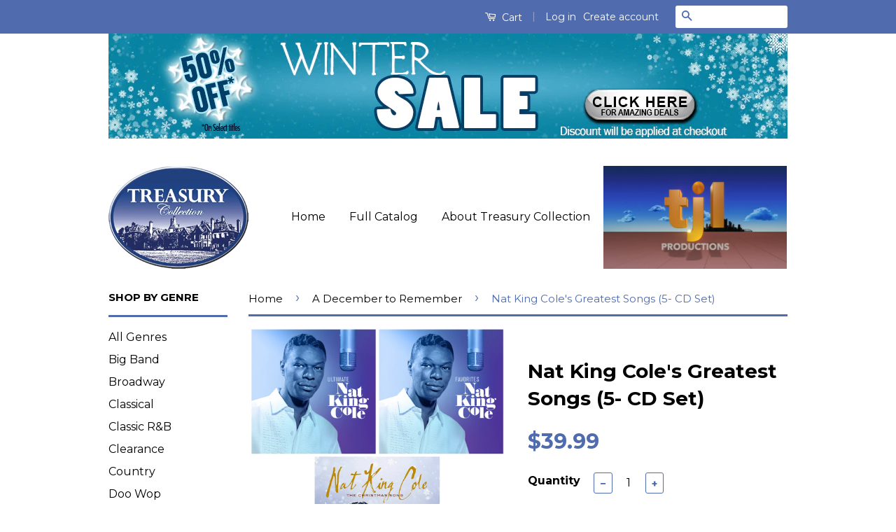

--- FILE ---
content_type: text/html; charset=utf-8
request_url: https://treasurycollection.com/collections/a-december-to-remember/products/nat-king-coles-greatest-songs-5-cd-set
body_size: 21776
content:
<!doctype html>
<!--[if lt IE 7]><html class="no-js lt-ie9 lt-ie8 lt-ie7" lang="en"> <![endif]-->
<!--[if IE 7]><html class="no-js lt-ie9 lt-ie8" lang="en"> <![endif]-->
<!--[if IE 8]><html class="no-js lt-ie9" lang="en"> <![endif]-->
<!--[if IE 9 ]><html class="ie9 no-js"> <![endif]-->
<!--[if (gt IE 9)|!(IE)]><!--> <html class="no-js"> <!--<![endif]-->
<head>
  <script type="application/vnd.locksmith+json" data-locksmith>{"version":"v254","locked":false,"initialized":true,"scope":"product","access_granted":true,"access_denied":false,"requires_customer":false,"manual_lock":false,"remote_lock":false,"has_timeout":false,"remote_rendered":null,"hide_resource":false,"hide_links_to_resource":false,"transparent":true,"locks":{"all":[],"opened":[]},"keys":[],"keys_signature":"ae640fe0bdda0b18bf96968c3725832af399216b282b5d20798eccde44a50840","state":{"template":"product","theme":121251397697,"product":"nat-king-coles-greatest-songs-5-cd-set","collection":"a-december-to-remember","page":null,"blog":null,"article":null,"app":null},"now":1769253590,"path":"\/collections\/a-december-to-remember\/products\/nat-king-coles-greatest-songs-5-cd-set","locale_root_url":"\/","canonical_url":"https:\/\/treasurycollection.com\/products\/nat-king-coles-greatest-songs-5-cd-set","customer_id":null,"customer_id_signature":"ae640fe0bdda0b18bf96968c3725832af399216b282b5d20798eccde44a50840","cart":null}</script><script data-locksmith>!function(){undefined;!function(){var s=window.Locksmith={},e=document.querySelector('script[type="application/vnd.locksmith+json"]'),n=e&&e.innerHTML;if(s.state={},s.util={},s.loading=!1,n)try{s.state=JSON.parse(n)}catch(d){}if(document.addEventListener&&document.querySelector){var o,a,i,t=[76,79,67,75,83,77,73,84,72,49,49],c=function(){a=t.slice(0)},l="style",r=function(e){e&&27!==e.keyCode&&"click"!==e.type||(document.removeEventListener("keydown",r),document.removeEventListener("click",r),o&&document.body.removeChild(o),o=null)};c(),document.addEventListener("keyup",function(e){if(e.keyCode===a[0]){if(clearTimeout(i),a.shift(),0<a.length)return void(i=setTimeout(c,1e3));c(),r(),(o=document.createElement("div"))[l].width="50%",o[l].maxWidth="1000px",o[l].height="85%",o[l].border="1px rgba(0, 0, 0, 0.2) solid",o[l].background="rgba(255, 255, 255, 0.99)",o[l].borderRadius="4px",o[l].position="fixed",o[l].top="50%",o[l].left="50%",o[l].transform="translateY(-50%) translateX(-50%)",o[l].boxShadow="0 2px 5px rgba(0, 0, 0, 0.3), 0 0 100vh 100vw rgba(0, 0, 0, 0.5)",o[l].zIndex="2147483645";var t=document.createElement("textarea");t.value=JSON.stringify(JSON.parse(n),null,2),t[l].border="none",t[l].display="block",t[l].boxSizing="border-box",t[l].width="100%",t[l].height="100%",t[l].background="transparent",t[l].padding="22px",t[l].fontFamily="monospace",t[l].fontSize="14px",t[l].color="#333",t[l].resize="none",t[l].outline="none",t.readOnly=!0,o.appendChild(t),document.body.appendChild(o),t.addEventListener("click",function(e){e.stopImmediatePropagation()}),t.select(),document.addEventListener("keydown",r),document.addEventListener("click",r)}})}s.isEmbedded=-1!==window.location.search.indexOf("_ab=0&_fd=0&_sc=1"),s.path=s.state.path||window.location.pathname,s.basePath=s.state.locale_root_url.concat("/apps/locksmith").replace(/^\/\//,"/"),s.reloading=!1,s.util.console=window.console||{log:function(){},error:function(){}},s.util.makeUrl=function(e,t){var n,o=s.basePath+e,a=[],i=s.cache();for(n in i)a.push(n+"="+encodeURIComponent(i[n]));for(n in t)a.push(n+"="+encodeURIComponent(t[n]));return s.state.customer_id&&(a.push("customer_id="+encodeURIComponent(s.state.customer_id)),a.push("customer_id_signature="+encodeURIComponent(s.state.customer_id_signature))),o+=(-1===o.indexOf("?")?"?":"&")+a.join("&")},s._initializeCallbacks=[],s.on=function(e,t){if("initialize"!==e)throw'Locksmith.on() currently only supports the "initialize" event';s._initializeCallbacks.push(t)},s.initializeSession=function(e){if(!s.isEmbedded){var t=!1,n=!0,o=!0;(e=e||{}).silent&&(o=n=!(t=!0)),s.ping({silent:t,spinner:n,reload:o,callback:function(){s._initializeCallbacks.forEach(function(e){e()})}})}},s.cache=function(e){var t={};try{var n=function a(e){return(document.cookie.match("(^|; )"+e+"=([^;]*)")||0)[2]};t=JSON.parse(decodeURIComponent(n("locksmith-params")||"{}"))}catch(d){}if(e){for(var o in e)t[o]=e[o];document.cookie="locksmith-params=; expires=Thu, 01 Jan 1970 00:00:00 GMT; path=/",document.cookie="locksmith-params="+encodeURIComponent(JSON.stringify(t))+"; path=/"}return t},s.cache.cart=s.state.cart,s.cache.cartLastSaved=null,s.params=s.cache(),s.util.reload=function(){s.reloading=!0;try{window.location.href=window.location.href.replace(/#.*/,"")}catch(d){s.util.console.error("Preferred reload method failed",d),window.location.reload()}},s.cache.saveCart=function(e){if(!s.cache.cart||s.cache.cart===s.cache.cartLastSaved)return e?e():null;var t=s.cache.cartLastSaved;s.cache.cartLastSaved=s.cache.cart,fetch("/cart/update.js",{method:"POST",headers:{"Content-Type":"application/json",Accept:"application/json"},body:JSON.stringify({attributes:{locksmith:s.cache.cart}})}).then(function(e){if(!e.ok)throw new Error("Cart update failed: "+e.status);return e.json()}).then(function(){e&&e()})["catch"](function(e){if(s.cache.cartLastSaved=t,!s.reloading)throw e})},s.util.spinnerHTML='<style>body{background:#FFF}@keyframes spin{from{transform:rotate(0deg)}to{transform:rotate(360deg)}}#loading{display:flex;width:100%;height:50vh;color:#777;align-items:center;justify-content:center}#loading .spinner{display:block;animation:spin 600ms linear infinite;position:relative;width:50px;height:50px}#loading .spinner-ring{stroke:currentColor;stroke-dasharray:100%;stroke-width:2px;stroke-linecap:round;fill:none}</style><div id="loading"><div class="spinner"><svg width="100%" height="100%"><svg preserveAspectRatio="xMinYMin"><circle class="spinner-ring" cx="50%" cy="50%" r="45%"></circle></svg></svg></div></div>',s.util.clobberBody=function(e){document.body.innerHTML=e},s.util.clobberDocument=function(e){e.responseText&&(e=e.responseText),document.documentElement&&document.removeChild(document.documentElement);var t=document.open("text/html","replace");t.writeln(e),t.close(),setTimeout(function(){var e=t.querySelector("[autofocus]");e&&e.focus()},100)},s.util.serializeForm=function(e){if(e&&"FORM"===e.nodeName){var t,n,o={};for(t=e.elements.length-1;0<=t;t-=1)if(""!==e.elements[t].name)switch(e.elements[t].nodeName){case"INPUT":switch(e.elements[t].type){default:case"text":case"hidden":case"password":case"button":case"reset":case"submit":o[e.elements[t].name]=e.elements[t].value;break;case"checkbox":case"radio":e.elements[t].checked&&(o[e.elements[t].name]=e.elements[t].value);break;case"file":}break;case"TEXTAREA":o[e.elements[t].name]=e.elements[t].value;break;case"SELECT":switch(e.elements[t].type){case"select-one":o[e.elements[t].name]=e.elements[t].value;break;case"select-multiple":for(n=e.elements[t].options.length-1;0<=n;n-=1)e.elements[t].options[n].selected&&(o[e.elements[t].name]=e.elements[t].options[n].value)}break;case"BUTTON":switch(e.elements[t].type){case"reset":case"submit":case"button":o[e.elements[t].name]=e.elements[t].value}}return o}},s.util.on=function(e,i,s,t){t=t||document;var c="locksmith-"+e+i,n=function(e){var t=e.target,n=e.target.parentElement,o=t&&t.className&&(t.className.baseVal||t.className)||"",a=n&&n.className&&(n.className.baseVal||n.className)||"";("string"==typeof o&&-1!==o.split(/\s+/).indexOf(i)||"string"==typeof a&&-1!==a.split(/\s+/).indexOf(i))&&!e[c]&&(e[c]=!0,s(e))};t.attachEvent?t.attachEvent(e,n):t.addEventListener(e,n,!1)},s.util.enableActions=function(e){s.util.on("click","locksmith-action",function(e){e.preventDefault();var t=e.target;t.dataset.confirmWith&&!confirm(t.dataset.confirmWith)||(t.disabled=!0,t.innerText=t.dataset.disableWith,s.post("/action",t.dataset.locksmithParams,{spinner:!1,type:"text",success:function(e){(e=JSON.parse(e.responseText)).message&&alert(e.message),s.util.reload()}}))},e)},s.util.inject=function(e,t){var n=["data","locksmith","append"];if(-1!==t.indexOf(n.join("-"))){var o=document.createElement("div");o.innerHTML=t,e.appendChild(o)}else e.innerHTML=t;var a,i,s=e.querySelectorAll("script");for(i=0;i<s.length;++i){a=s[i];var c=document.createElement("script");if(a.type&&(c.type=a.type),a.src)c.src=a.src;else{var l=document.createTextNode(a.innerHTML);c.appendChild(l)}e.appendChild(c)}var r=e.querySelector("[autofocus]");r&&r.focus()},s.post=function(e,t,n){!1!==(n=n||{}).spinner&&s.util.clobberBody(s.util.spinnerHTML);var o={};n.container===document?(o.layout=1,n.success=function(e){s.util.clobberDocument(e)}):n.container&&(o.layout=0,n.success=function(e){var t=document.getElementById(n.container);s.util.inject(t,e),t.id===t.firstChild.id&&t.parentElement.replaceChild(t.firstChild,t)}),n.form_type&&(t.form_type=n.form_type),n.include_layout_classes!==undefined&&(t.include_layout_classes=n.include_layout_classes),n.lock_id!==undefined&&(t.lock_id=n.lock_id),s.loading=!0;var a=s.util.makeUrl(e,o),i="json"===n.type||"text"===n.type;fetch(a,{method:"POST",headers:{"Content-Type":"application/json",Accept:i?"application/json":"text/html"},body:JSON.stringify(t)}).then(function(e){if(!e.ok)throw new Error("Request failed: "+e.status);return e.text()}).then(function(e){var t=n.success||s.util.clobberDocument;t(i?{responseText:e}:e)})["catch"](function(e){if(!s.reloading)if("dashboard.weglot.com"!==window.location.host){if(!n.silent)throw alert("Something went wrong! Please refresh and try again."),e;console.error(e)}else console.error(e)})["finally"](function(){s.loading=!1})},s.postResource=function(e,t){e.path=s.path,e.search=window.location.search,e.state=s.state,e.passcode&&(e.passcode=e.passcode.trim()),e.email&&(e.email=e.email.trim()),e.state.cart=s.cache.cart,e.locksmith_json=s.jsonTag,e.locksmith_json_signature=s.jsonTagSignature,s.post("/resource",e,t)},s.ping=function(e){if(!s.isEmbedded){e=e||{};var t=function(){e.reload?s.util.reload():"function"==typeof e.callback&&e.callback()};s.post("/ping",{path:s.path,search:window.location.search,state:s.state},{spinner:!!e.spinner,silent:"undefined"==typeof e.silent||e.silent,type:"text",success:function(e){e&&e.responseText?((e=JSON.parse(e.responseText)).messages&&0<e.messages.length&&s.showMessages(e.messages),e.cart&&s.cache.cart!==e.cart?(s.cache.cart=e.cart,s.cache.saveCart(function(){t(),e.cart&&e.cart.match(/^.+:/)&&s.util.reload()})):t()):console.error("[Locksmith] Invalid result in ping callback:",e)}})}},s.timeoutMonitor=function(){var e=s.cache.cart;s.ping({callback:function(){e!==s.cache.cart||setTimeout(function(){s.timeoutMonitor()},6e4)}})},s.showMessages=function(e){var t=document.createElement("div");t.style.position="fixed",t.style.left=0,t.style.right=0,t.style.bottom="-50px",t.style.opacity=0,t.style.background="#191919",t.style.color="#ddd",t.style.transition="bottom 0.2s, opacity 0.2s",t.style.zIndex=999999,t.innerHTML="        <style>          .locksmith-ab .locksmith-b { display: none; }          .locksmith-ab.toggled .locksmith-b { display: flex; }          .locksmith-ab.toggled .locksmith-a { display: none; }          .locksmith-flex { display: flex; flex-wrap: wrap; justify-content: space-between; align-items: center; padding: 10px 20px; }          .locksmith-message + .locksmith-message { border-top: 1px #555 solid; }          .locksmith-message a { color: inherit; font-weight: bold; }          .locksmith-message a:hover { color: inherit; opacity: 0.8; }          a.locksmith-ab-toggle { font-weight: inherit; text-decoration: underline; }          .locksmith-text { flex-grow: 1; }          .locksmith-cta { flex-grow: 0; text-align: right; }          .locksmith-cta button { transform: scale(0.8); transform-origin: left; }          .locksmith-cta > * { display: block; }          .locksmith-cta > * + * { margin-top: 10px; }          .locksmith-message a.locksmith-close { flex-grow: 0; text-decoration: none; margin-left: 15px; font-size: 30px; font-family: monospace; display: block; padding: 2px 10px; }                    @media screen and (max-width: 600px) {            .locksmith-wide-only { display: none !important; }            .locksmith-flex { padding: 0 15px; }            .locksmith-flex > * { margin-top: 5px; margin-bottom: 5px; }            .locksmith-cta { text-align: left; }          }                    @media screen and (min-width: 601px) {            .locksmith-narrow-only { display: none !important; }          }        </style>      "+e.map(function(e){return'<div class="locksmith-message">'+e+"</div>"}).join(""),document.body.appendChild(t),document.body.style.position="relative",document.body.parentElement.style.paddingBottom=t.offsetHeight+"px",setTimeout(function(){t.style.bottom=0,t.style.opacity=1},50),s.util.on("click","locksmith-ab-toggle",function(e){e.preventDefault();for(var t=e.target.parentElement;-1===t.className.split(" ").indexOf("locksmith-ab");)t=t.parentElement;-1!==t.className.split(" ").indexOf("toggled")?t.className=t.className.replace("toggled",""):t.className=t.className+" toggled"}),s.util.enableActions(t)}}()}();</script>
      <script data-locksmith>Locksmith.cache.cart=null</script>

  <script data-locksmith>Locksmith.jsonTag="{\"version\":\"v254\",\"locked\":false,\"initialized\":true,\"scope\":\"product\",\"access_granted\":true,\"access_denied\":false,\"requires_customer\":false,\"manual_lock\":false,\"remote_lock\":false,\"has_timeout\":false,\"remote_rendered\":null,\"hide_resource\":false,\"hide_links_to_resource\":false,\"transparent\":true,\"locks\":{\"all\":[],\"opened\":[]},\"keys\":[],\"keys_signature\":\"ae640fe0bdda0b18bf96968c3725832af399216b282b5d20798eccde44a50840\",\"state\":{\"template\":\"product\",\"theme\":121251397697,\"product\":\"nat-king-coles-greatest-songs-5-cd-set\",\"collection\":\"a-december-to-remember\",\"page\":null,\"blog\":null,\"article\":null,\"app\":null},\"now\":1769253590,\"path\":\"\\\/collections\\\/a-december-to-remember\\\/products\\\/nat-king-coles-greatest-songs-5-cd-set\",\"locale_root_url\":\"\\\/\",\"canonical_url\":\"https:\\\/\\\/treasurycollection.com\\\/products\\\/nat-king-coles-greatest-songs-5-cd-set\",\"customer_id\":null,\"customer_id_signature\":\"ae640fe0bdda0b18bf96968c3725832af399216b282b5d20798eccde44a50840\",\"cart\":null}";Locksmith.jsonTagSignature="299964dc7070982be08935ea292fe59f036175a1849da8790c94abed596a0c49"</script>
  <!-- Google Tag Manager -->
  <script>(function(w,d,s,l,i){w[l]=w[l]||[];w[l].push({'gtm.start':
  new Date().getTime(),event:'gtm.js'});var f=d.getElementsByTagName(s)[0],
  j=d.createElement(s),dl=l!='dataLayer'?'&l='+l:'';j.async=true;j.src=
  'https://www.googletagmanager.com/gtm.js?id='+i+dl;f.parentNode.insertBefore(j,f);
  })(window,document,'script','dataLayer','GTM-P5CBM4R');</script>
  <!-- End Google Tag Manager -->
  
  <!-- Basic page needs ================================================== -->
  <meta charset="utf-8">
  <meta http-equiv="X-UA-Compatible" content="IE=edge,chrome=1">

  
  <link rel="shortcut icon" href="//treasurycollection.com/cdn/shop/t/7/assets/favicon.png?v=49829320370734766781640991983" type="image/png" />
  

  <!-- Title and description ================================================== -->
  <title>
  Nat King Cole&#39;s Greatest Songs (5- CD Set) &ndash; Treasury Collection
  </title>

  
<meta name="description" content="Nat King Cole&#39;s Greatest Songs (5-CD Set)A special 5-CD collection of Nat King Cole&#39;s Greatest Songs! Includes the Ultimate Nat King Cole CD, a 3-CD Collection of Nat King Cole &quot;Favorites&quot; and a special Nat King Cole: The Christmas Song CD.CD #1 - THE ULTIMATE NAT KING COLE1. (Get Your Kicks On) Route 662. Straighten U">


  <!-- Social Meta Tags ================================================== -->
  

<meta property="og:type" content="product">
<meta property="og:title" content="Nat King Cole&#39;s Greatest Songs (5- CD Set)">
<meta property="og:url" content="https://treasurycollection.com/products/nat-king-coles-greatest-songs-5-cd-set">
  
<meta property="og:image" content="http://treasurycollection.com/cdn/shop/products/natkingcole5cdset_grande.jpg?v=1629324397">
<meta property="og:image:secure_url" content="https://treasurycollection.com/cdn/shop/products/natkingcole5cdset_grande.jpg?v=1629324397">

<meta property="og:price:amount" content="39.99">
<meta property="og:price:currency" content="USD">



<meta property="og:description" content="Nat King Cole&#39;s Greatest Songs (5-CD Set)A special 5-CD collection of Nat King Cole&#39;s Greatest Songs! Includes the Ultimate Nat King Cole CD, a 3-CD Collection of Nat King Cole &quot;Favorites&quot; and a special Nat King Cole: The Christmas Song CD.CD #1 - THE ULTIMATE NAT KING COLE1. (Get Your Kicks On) Route 662. Straighten U">


<meta property="og:site_name" content="Treasury Collection">




  <meta name="twitter:card" content="summary">



<meta name="twitter:title" content="Nat King Cole&#39;s Greatest Songs (5- CD Set)">
<meta name="twitter:description" content="Nat King Cole&#39;s Greatest Songs (5-CD Set)A special 5-CD collection of Nat King Cole&#39;s Greatest Songs! Includes the Ultimate Nat King Cole CD, a 3-CD Collection of Nat King Cole &quot;Favorites&quot; and a speci">
<meta name="twitter:image" content="https://treasurycollection.com/cdn/shop/products/natkingcole5cdset_large.jpg?v=1629324397">
<meta name="twitter:image:width" content="480">
<meta name="twitter:image:height" content="480">



  <!-- Helpers ================================================== -->
  <link rel="canonical" href="https://treasurycollection.com/products/nat-king-coles-greatest-songs-5-cd-set">
  <meta name="viewport" content="width=device-width,initial-scale=1">
  <meta name="theme-color" content="#506caf">

  
  <!-- Ajaxify Cart Plugin ================================================== -->
  <link href="//treasurycollection.com/cdn/shop/t/7/assets/ajaxify.scss.css?v=133441433025115619241640992002" rel="stylesheet" type="text/css" media="all" />
  

  <!-- CSS ================================================== -->
  <link href="//treasurycollection.com/cdn/shop/t/7/assets/timber.scss.css?v=19858084096759263971739913085" rel="stylesheet" type="text/css" media="all" />
  <link href="//treasurycollection.com/cdn/shop/t/7/assets/theme.scss.css?v=105807039002889666451739913085" rel="stylesheet" type="text/css" media="all" />

  
  
  
  <link href="//fonts.googleapis.com/css?family=Montserrat:400,700" rel="stylesheet" type="text/css" media="all" />


  



  <!-- Header hook for plugins ================================================== -->
  <script>window.performance && window.performance.mark && window.performance.mark('shopify.content_for_header.start');</script><meta id="shopify-digital-wallet" name="shopify-digital-wallet" content="/14634422/digital_wallets/dialog">
<meta name="shopify-checkout-api-token" content="ac64068710ef0fabd49e04d5be4afd2f">
<link rel="alternate" type="application/json+oembed" href="https://treasurycollection.com/products/nat-king-coles-greatest-songs-5-cd-set.oembed">
<script async="async" src="/checkouts/internal/preloads.js?locale=en-US"></script>
<link rel="preconnect" href="https://shop.app" crossorigin="anonymous">
<script async="async" src="https://shop.app/checkouts/internal/preloads.js?locale=en-US&shop_id=14634422" crossorigin="anonymous"></script>
<script id="shopify-features" type="application/json">{"accessToken":"ac64068710ef0fabd49e04d5be4afd2f","betas":["rich-media-storefront-analytics"],"domain":"treasurycollection.com","predictiveSearch":true,"shopId":14634422,"locale":"en"}</script>
<script>var Shopify = Shopify || {};
Shopify.shop = "treasury-collection.myshopify.com";
Shopify.locale = "en";
Shopify.currency = {"active":"USD","rate":"1.0"};
Shopify.country = "US";
Shopify.theme = {"name":"New Year's 2021","id":121251397697,"schema_name":null,"schema_version":null,"theme_store_id":null,"role":"main"};
Shopify.theme.handle = "null";
Shopify.theme.style = {"id":null,"handle":null};
Shopify.cdnHost = "treasurycollection.com/cdn";
Shopify.routes = Shopify.routes || {};
Shopify.routes.root = "/";</script>
<script type="module">!function(o){(o.Shopify=o.Shopify||{}).modules=!0}(window);</script>
<script>!function(o){function n(){var o=[];function n(){o.push(Array.prototype.slice.apply(arguments))}return n.q=o,n}var t=o.Shopify=o.Shopify||{};t.loadFeatures=n(),t.autoloadFeatures=n()}(window);</script>
<script>
  window.ShopifyPay = window.ShopifyPay || {};
  window.ShopifyPay.apiHost = "shop.app\/pay";
  window.ShopifyPay.redirectState = null;
</script>
<script id="shop-js-analytics" type="application/json">{"pageType":"product"}</script>
<script defer="defer" async type="module" src="//treasurycollection.com/cdn/shopifycloud/shop-js/modules/v2/client.init-shop-cart-sync_BT-GjEfc.en.esm.js"></script>
<script defer="defer" async type="module" src="//treasurycollection.com/cdn/shopifycloud/shop-js/modules/v2/chunk.common_D58fp_Oc.esm.js"></script>
<script defer="defer" async type="module" src="//treasurycollection.com/cdn/shopifycloud/shop-js/modules/v2/chunk.modal_xMitdFEc.esm.js"></script>
<script type="module">
  await import("//treasurycollection.com/cdn/shopifycloud/shop-js/modules/v2/client.init-shop-cart-sync_BT-GjEfc.en.esm.js");
await import("//treasurycollection.com/cdn/shopifycloud/shop-js/modules/v2/chunk.common_D58fp_Oc.esm.js");
await import("//treasurycollection.com/cdn/shopifycloud/shop-js/modules/v2/chunk.modal_xMitdFEc.esm.js");

  window.Shopify.SignInWithShop?.initShopCartSync?.({"fedCMEnabled":true,"windoidEnabled":true});

</script>
<script>
  window.Shopify = window.Shopify || {};
  if (!window.Shopify.featureAssets) window.Shopify.featureAssets = {};
  window.Shopify.featureAssets['shop-js'] = {"shop-cart-sync":["modules/v2/client.shop-cart-sync_DZOKe7Ll.en.esm.js","modules/v2/chunk.common_D58fp_Oc.esm.js","modules/v2/chunk.modal_xMitdFEc.esm.js"],"init-fed-cm":["modules/v2/client.init-fed-cm_B6oLuCjv.en.esm.js","modules/v2/chunk.common_D58fp_Oc.esm.js","modules/v2/chunk.modal_xMitdFEc.esm.js"],"shop-cash-offers":["modules/v2/client.shop-cash-offers_D2sdYoxE.en.esm.js","modules/v2/chunk.common_D58fp_Oc.esm.js","modules/v2/chunk.modal_xMitdFEc.esm.js"],"shop-login-button":["modules/v2/client.shop-login-button_QeVjl5Y3.en.esm.js","modules/v2/chunk.common_D58fp_Oc.esm.js","modules/v2/chunk.modal_xMitdFEc.esm.js"],"pay-button":["modules/v2/client.pay-button_DXTOsIq6.en.esm.js","modules/v2/chunk.common_D58fp_Oc.esm.js","modules/v2/chunk.modal_xMitdFEc.esm.js"],"shop-button":["modules/v2/client.shop-button_DQZHx9pm.en.esm.js","modules/v2/chunk.common_D58fp_Oc.esm.js","modules/v2/chunk.modal_xMitdFEc.esm.js"],"avatar":["modules/v2/client.avatar_BTnouDA3.en.esm.js"],"init-windoid":["modules/v2/client.init-windoid_CR1B-cfM.en.esm.js","modules/v2/chunk.common_D58fp_Oc.esm.js","modules/v2/chunk.modal_xMitdFEc.esm.js"],"init-shop-for-new-customer-accounts":["modules/v2/client.init-shop-for-new-customer-accounts_C_vY_xzh.en.esm.js","modules/v2/client.shop-login-button_QeVjl5Y3.en.esm.js","modules/v2/chunk.common_D58fp_Oc.esm.js","modules/v2/chunk.modal_xMitdFEc.esm.js"],"init-shop-email-lookup-coordinator":["modules/v2/client.init-shop-email-lookup-coordinator_BI7n9ZSv.en.esm.js","modules/v2/chunk.common_D58fp_Oc.esm.js","modules/v2/chunk.modal_xMitdFEc.esm.js"],"init-shop-cart-sync":["modules/v2/client.init-shop-cart-sync_BT-GjEfc.en.esm.js","modules/v2/chunk.common_D58fp_Oc.esm.js","modules/v2/chunk.modal_xMitdFEc.esm.js"],"shop-toast-manager":["modules/v2/client.shop-toast-manager_DiYdP3xc.en.esm.js","modules/v2/chunk.common_D58fp_Oc.esm.js","modules/v2/chunk.modal_xMitdFEc.esm.js"],"init-customer-accounts":["modules/v2/client.init-customer-accounts_D9ZNqS-Q.en.esm.js","modules/v2/client.shop-login-button_QeVjl5Y3.en.esm.js","modules/v2/chunk.common_D58fp_Oc.esm.js","modules/v2/chunk.modal_xMitdFEc.esm.js"],"init-customer-accounts-sign-up":["modules/v2/client.init-customer-accounts-sign-up_iGw4briv.en.esm.js","modules/v2/client.shop-login-button_QeVjl5Y3.en.esm.js","modules/v2/chunk.common_D58fp_Oc.esm.js","modules/v2/chunk.modal_xMitdFEc.esm.js"],"shop-follow-button":["modules/v2/client.shop-follow-button_CqMgW2wH.en.esm.js","modules/v2/chunk.common_D58fp_Oc.esm.js","modules/v2/chunk.modal_xMitdFEc.esm.js"],"checkout-modal":["modules/v2/client.checkout-modal_xHeaAweL.en.esm.js","modules/v2/chunk.common_D58fp_Oc.esm.js","modules/v2/chunk.modal_xMitdFEc.esm.js"],"shop-login":["modules/v2/client.shop-login_D91U-Q7h.en.esm.js","modules/v2/chunk.common_D58fp_Oc.esm.js","modules/v2/chunk.modal_xMitdFEc.esm.js"],"lead-capture":["modules/v2/client.lead-capture_BJmE1dJe.en.esm.js","modules/v2/chunk.common_D58fp_Oc.esm.js","modules/v2/chunk.modal_xMitdFEc.esm.js"],"payment-terms":["modules/v2/client.payment-terms_Ci9AEqFq.en.esm.js","modules/v2/chunk.common_D58fp_Oc.esm.js","modules/v2/chunk.modal_xMitdFEc.esm.js"]};
</script>
<script>(function() {
  var isLoaded = false;
  function asyncLoad() {
    if (isLoaded) return;
    isLoaded = true;
    var urls = ["https:\/\/design-packs.herokuapp.com\/design_packs_file.js?shop=treasury-collection.myshopify.com","https:\/\/design-packs.herokuapp.com\/nonregistered.js?shop=treasury-collection.myshopify.com"];
    for (var i = 0; i < urls.length; i++) {
      var s = document.createElement('script');
      s.type = 'text/javascript';
      s.async = true;
      s.src = urls[i];
      var x = document.getElementsByTagName('script')[0];
      x.parentNode.insertBefore(s, x);
    }
  };
  if(window.attachEvent) {
    window.attachEvent('onload', asyncLoad);
  } else {
    window.addEventListener('load', asyncLoad, false);
  }
})();</script>
<script id="__st">var __st={"a":14634422,"offset":-18000,"reqid":"a9f8162e-88ad-4890-93aa-c009c303375c-1769253590","pageurl":"treasurycollection.com\/collections\/a-december-to-remember\/products\/nat-king-coles-greatest-songs-5-cd-set","u":"afa4aaa6aa8b","p":"product","rtyp":"product","rid":6588849029185};</script>
<script>window.ShopifyPaypalV4VisibilityTracking = true;</script>
<script id="captcha-bootstrap">!function(){'use strict';const t='contact',e='account',n='new_comment',o=[[t,t],['blogs',n],['comments',n],[t,'customer']],c=[[e,'customer_login'],[e,'guest_login'],[e,'recover_customer_password'],[e,'create_customer']],r=t=>t.map((([t,e])=>`form[action*='/${t}']:not([data-nocaptcha='true']) input[name='form_type'][value='${e}']`)).join(','),a=t=>()=>t?[...document.querySelectorAll(t)].map((t=>t.form)):[];function s(){const t=[...o],e=r(t);return a(e)}const i='password',u='form_key',d=['recaptcha-v3-token','g-recaptcha-response','h-captcha-response',i],f=()=>{try{return window.sessionStorage}catch{return}},m='__shopify_v',_=t=>t.elements[u];function p(t,e,n=!1){try{const o=window.sessionStorage,c=JSON.parse(o.getItem(e)),{data:r}=function(t){const{data:e,action:n}=t;return t[m]||n?{data:e,action:n}:{data:t,action:n}}(c);for(const[e,n]of Object.entries(r))t.elements[e]&&(t.elements[e].value=n);n&&o.removeItem(e)}catch(o){console.error('form repopulation failed',{error:o})}}const l='form_type',E='cptcha';function T(t){t.dataset[E]=!0}const w=window,h=w.document,L='Shopify',v='ce_forms',y='captcha';let A=!1;((t,e)=>{const n=(g='f06e6c50-85a8-45c8-87d0-21a2b65856fe',I='https://cdn.shopify.com/shopifycloud/storefront-forms-hcaptcha/ce_storefront_forms_captcha_hcaptcha.v1.5.2.iife.js',D={infoText:'Protected by hCaptcha',privacyText:'Privacy',termsText:'Terms'},(t,e,n)=>{const o=w[L][v],c=o.bindForm;if(c)return c(t,g,e,D).then(n);var r;o.q.push([[t,g,e,D],n]),r=I,A||(h.body.append(Object.assign(h.createElement('script'),{id:'captcha-provider',async:!0,src:r})),A=!0)});var g,I,D;w[L]=w[L]||{},w[L][v]=w[L][v]||{},w[L][v].q=[],w[L][y]=w[L][y]||{},w[L][y].protect=function(t,e){n(t,void 0,e),T(t)},Object.freeze(w[L][y]),function(t,e,n,w,h,L){const[v,y,A,g]=function(t,e,n){const i=e?o:[],u=t?c:[],d=[...i,...u],f=r(d),m=r(i),_=r(d.filter((([t,e])=>n.includes(e))));return[a(f),a(m),a(_),s()]}(w,h,L),I=t=>{const e=t.target;return e instanceof HTMLFormElement?e:e&&e.form},D=t=>v().includes(t);t.addEventListener('submit',(t=>{const e=I(t);if(!e)return;const n=D(e)&&!e.dataset.hcaptchaBound&&!e.dataset.recaptchaBound,o=_(e),c=g().includes(e)&&(!o||!o.value);(n||c)&&t.preventDefault(),c&&!n&&(function(t){try{if(!f())return;!function(t){const e=f();if(!e)return;const n=_(t);if(!n)return;const o=n.value;o&&e.removeItem(o)}(t);const e=Array.from(Array(32),(()=>Math.random().toString(36)[2])).join('');!function(t,e){_(t)||t.append(Object.assign(document.createElement('input'),{type:'hidden',name:u})),t.elements[u].value=e}(t,e),function(t,e){const n=f();if(!n)return;const o=[...t.querySelectorAll(`input[type='${i}']`)].map((({name:t})=>t)),c=[...d,...o],r={};for(const[a,s]of new FormData(t).entries())c.includes(a)||(r[a]=s);n.setItem(e,JSON.stringify({[m]:1,action:t.action,data:r}))}(t,e)}catch(e){console.error('failed to persist form',e)}}(e),e.submit())}));const S=(t,e)=>{t&&!t.dataset[E]&&(n(t,e.some((e=>e===t))),T(t))};for(const o of['focusin','change'])t.addEventListener(o,(t=>{const e=I(t);D(e)&&S(e,y())}));const B=e.get('form_key'),M=e.get(l),P=B&&M;t.addEventListener('DOMContentLoaded',(()=>{const t=y();if(P)for(const e of t)e.elements[l].value===M&&p(e,B);[...new Set([...A(),...v().filter((t=>'true'===t.dataset.shopifyCaptcha))])].forEach((e=>S(e,t)))}))}(h,new URLSearchParams(w.location.search),n,t,e,['guest_login'])})(!0,!0)}();</script>
<script integrity="sha256-4kQ18oKyAcykRKYeNunJcIwy7WH5gtpwJnB7kiuLZ1E=" data-source-attribution="shopify.loadfeatures" defer="defer" src="//treasurycollection.com/cdn/shopifycloud/storefront/assets/storefront/load_feature-a0a9edcb.js" crossorigin="anonymous"></script>
<script crossorigin="anonymous" defer="defer" src="//treasurycollection.com/cdn/shopifycloud/storefront/assets/shopify_pay/storefront-65b4c6d7.js?v=20250812"></script>
<script data-source-attribution="shopify.dynamic_checkout.dynamic.init">var Shopify=Shopify||{};Shopify.PaymentButton=Shopify.PaymentButton||{isStorefrontPortableWallets:!0,init:function(){window.Shopify.PaymentButton.init=function(){};var t=document.createElement("script");t.src="https://treasurycollection.com/cdn/shopifycloud/portable-wallets/latest/portable-wallets.en.js",t.type="module",document.head.appendChild(t)}};
</script>
<script data-source-attribution="shopify.dynamic_checkout.buyer_consent">
  function portableWalletsHideBuyerConsent(e){var t=document.getElementById("shopify-buyer-consent"),n=document.getElementById("shopify-subscription-policy-button");t&&n&&(t.classList.add("hidden"),t.setAttribute("aria-hidden","true"),n.removeEventListener("click",e))}function portableWalletsShowBuyerConsent(e){var t=document.getElementById("shopify-buyer-consent"),n=document.getElementById("shopify-subscription-policy-button");t&&n&&(t.classList.remove("hidden"),t.removeAttribute("aria-hidden"),n.addEventListener("click",e))}window.Shopify?.PaymentButton&&(window.Shopify.PaymentButton.hideBuyerConsent=portableWalletsHideBuyerConsent,window.Shopify.PaymentButton.showBuyerConsent=portableWalletsShowBuyerConsent);
</script>
<script data-source-attribution="shopify.dynamic_checkout.cart.bootstrap">document.addEventListener("DOMContentLoaded",(function(){function t(){return document.querySelector("shopify-accelerated-checkout-cart, shopify-accelerated-checkout")}if(t())Shopify.PaymentButton.init();else{new MutationObserver((function(e,n){t()&&(Shopify.PaymentButton.init(),n.disconnect())})).observe(document.body,{childList:!0,subtree:!0})}}));
</script>
<link id="shopify-accelerated-checkout-styles" rel="stylesheet" media="screen" href="https://treasurycollection.com/cdn/shopifycloud/portable-wallets/latest/accelerated-checkout-backwards-compat.css" crossorigin="anonymous">
<style id="shopify-accelerated-checkout-cart">
        #shopify-buyer-consent {
  margin-top: 1em;
  display: inline-block;
  width: 100%;
}

#shopify-buyer-consent.hidden {
  display: none;
}

#shopify-subscription-policy-button {
  background: none;
  border: none;
  padding: 0;
  text-decoration: underline;
  font-size: inherit;
  cursor: pointer;
}

#shopify-subscription-policy-button::before {
  box-shadow: none;
}

      </style>

<script>window.performance && window.performance.mark && window.performance.mark('shopify.content_for_header.end');</script>

  

<!--[if lt IE 9]>
<script src="//cdnjs.cloudflare.com/ajax/libs/html5shiv/3.7.2/html5shiv.min.js" type="text/javascript"></script>
<script src="//treasurycollection.com/cdn/shop/t/7/assets/respond.min.js?v=52248677837542619231640991990" type="text/javascript"></script>
<link href="//treasurycollection.com/cdn/shop/t/7/assets/respond-proxy.html" id="respond-proxy" rel="respond-proxy" />
<link href="//treasurycollection.com/search?q=4099bb898d1b3918cc1b6582a95894fb" id="respond-redirect" rel="respond-redirect" />
<script src="//treasurycollection.com/search?q=4099bb898d1b3918cc1b6582a95894fb" type="text/javascript"></script>
<![endif]-->



  <script src="//ajax.googleapis.com/ajax/libs/jquery/1.11.0/jquery.min.js" type="text/javascript"></script>
  <script src="//treasurycollection.com/cdn/shop/t/7/assets/modernizr.min.js?v=26620055551102246001640991989" type="text/javascript"></script>

  
  

<link href="https://monorail-edge.shopifysvc.com" rel="dns-prefetch">
<script>(function(){if ("sendBeacon" in navigator && "performance" in window) {try {var session_token_from_headers = performance.getEntriesByType('navigation')[0].serverTiming.find(x => x.name == '_s').description;} catch {var session_token_from_headers = undefined;}var session_cookie_matches = document.cookie.match(/_shopify_s=([^;]*)/);var session_token_from_cookie = session_cookie_matches && session_cookie_matches.length === 2 ? session_cookie_matches[1] : "";var session_token = session_token_from_headers || session_token_from_cookie || "";function handle_abandonment_event(e) {var entries = performance.getEntries().filter(function(entry) {return /monorail-edge.shopifysvc.com/.test(entry.name);});if (!window.abandonment_tracked && entries.length === 0) {window.abandonment_tracked = true;var currentMs = Date.now();var navigation_start = performance.timing.navigationStart;var payload = {shop_id: 14634422,url: window.location.href,navigation_start,duration: currentMs - navigation_start,session_token,page_type: "product"};window.navigator.sendBeacon("https://monorail-edge.shopifysvc.com/v1/produce", JSON.stringify({schema_id: "online_store_buyer_site_abandonment/1.1",payload: payload,metadata: {event_created_at_ms: currentMs,event_sent_at_ms: currentMs}}));}}window.addEventListener('pagehide', handle_abandonment_event);}}());</script>
<script id="web-pixels-manager-setup">(function e(e,d,r,n,o){if(void 0===o&&(o={}),!Boolean(null===(a=null===(i=window.Shopify)||void 0===i?void 0:i.analytics)||void 0===a?void 0:a.replayQueue)){var i,a;window.Shopify=window.Shopify||{};var t=window.Shopify;t.analytics=t.analytics||{};var s=t.analytics;s.replayQueue=[],s.publish=function(e,d,r){return s.replayQueue.push([e,d,r]),!0};try{self.performance.mark("wpm:start")}catch(e){}var l=function(){var e={modern:/Edge?\/(1{2}[4-9]|1[2-9]\d|[2-9]\d{2}|\d{4,})\.\d+(\.\d+|)|Firefox\/(1{2}[4-9]|1[2-9]\d|[2-9]\d{2}|\d{4,})\.\d+(\.\d+|)|Chrom(ium|e)\/(9{2}|\d{3,})\.\d+(\.\d+|)|(Maci|X1{2}).+ Version\/(15\.\d+|(1[6-9]|[2-9]\d|\d{3,})\.\d+)([,.]\d+|)( \(\w+\)|)( Mobile\/\w+|) Safari\/|Chrome.+OPR\/(9{2}|\d{3,})\.\d+\.\d+|(CPU[ +]OS|iPhone[ +]OS|CPU[ +]iPhone|CPU IPhone OS|CPU iPad OS)[ +]+(15[._]\d+|(1[6-9]|[2-9]\d|\d{3,})[._]\d+)([._]\d+|)|Android:?[ /-](13[3-9]|1[4-9]\d|[2-9]\d{2}|\d{4,})(\.\d+|)(\.\d+|)|Android.+Firefox\/(13[5-9]|1[4-9]\d|[2-9]\d{2}|\d{4,})\.\d+(\.\d+|)|Android.+Chrom(ium|e)\/(13[3-9]|1[4-9]\d|[2-9]\d{2}|\d{4,})\.\d+(\.\d+|)|SamsungBrowser\/([2-9]\d|\d{3,})\.\d+/,legacy:/Edge?\/(1[6-9]|[2-9]\d|\d{3,})\.\d+(\.\d+|)|Firefox\/(5[4-9]|[6-9]\d|\d{3,})\.\d+(\.\d+|)|Chrom(ium|e)\/(5[1-9]|[6-9]\d|\d{3,})\.\d+(\.\d+|)([\d.]+$|.*Safari\/(?![\d.]+ Edge\/[\d.]+$))|(Maci|X1{2}).+ Version\/(10\.\d+|(1[1-9]|[2-9]\d|\d{3,})\.\d+)([,.]\d+|)( \(\w+\)|)( Mobile\/\w+|) Safari\/|Chrome.+OPR\/(3[89]|[4-9]\d|\d{3,})\.\d+\.\d+|(CPU[ +]OS|iPhone[ +]OS|CPU[ +]iPhone|CPU IPhone OS|CPU iPad OS)[ +]+(10[._]\d+|(1[1-9]|[2-9]\d|\d{3,})[._]\d+)([._]\d+|)|Android:?[ /-](13[3-9]|1[4-9]\d|[2-9]\d{2}|\d{4,})(\.\d+|)(\.\d+|)|Mobile Safari.+OPR\/([89]\d|\d{3,})\.\d+\.\d+|Android.+Firefox\/(13[5-9]|1[4-9]\d|[2-9]\d{2}|\d{4,})\.\d+(\.\d+|)|Android.+Chrom(ium|e)\/(13[3-9]|1[4-9]\d|[2-9]\d{2}|\d{4,})\.\d+(\.\d+|)|Android.+(UC? ?Browser|UCWEB|U3)[ /]?(15\.([5-9]|\d{2,})|(1[6-9]|[2-9]\d|\d{3,})\.\d+)\.\d+|SamsungBrowser\/(5\.\d+|([6-9]|\d{2,})\.\d+)|Android.+MQ{2}Browser\/(14(\.(9|\d{2,})|)|(1[5-9]|[2-9]\d|\d{3,})(\.\d+|))(\.\d+|)|K[Aa][Ii]OS\/(3\.\d+|([4-9]|\d{2,})\.\d+)(\.\d+|)/},d=e.modern,r=e.legacy,n=navigator.userAgent;return n.match(d)?"modern":n.match(r)?"legacy":"unknown"}(),u="modern"===l?"modern":"legacy",c=(null!=n?n:{modern:"",legacy:""})[u],f=function(e){return[e.baseUrl,"/wpm","/b",e.hashVersion,"modern"===e.buildTarget?"m":"l",".js"].join("")}({baseUrl:d,hashVersion:r,buildTarget:u}),m=function(e){var d=e.version,r=e.bundleTarget,n=e.surface,o=e.pageUrl,i=e.monorailEndpoint;return{emit:function(e){var a=e.status,t=e.errorMsg,s=(new Date).getTime(),l=JSON.stringify({metadata:{event_sent_at_ms:s},events:[{schema_id:"web_pixels_manager_load/3.1",payload:{version:d,bundle_target:r,page_url:o,status:a,surface:n,error_msg:t},metadata:{event_created_at_ms:s}}]});if(!i)return console&&console.warn&&console.warn("[Web Pixels Manager] No Monorail endpoint provided, skipping logging."),!1;try{return self.navigator.sendBeacon.bind(self.navigator)(i,l)}catch(e){}var u=new XMLHttpRequest;try{return u.open("POST",i,!0),u.setRequestHeader("Content-Type","text/plain"),u.send(l),!0}catch(e){return console&&console.warn&&console.warn("[Web Pixels Manager] Got an unhandled error while logging to Monorail."),!1}}}}({version:r,bundleTarget:l,surface:e.surface,pageUrl:self.location.href,monorailEndpoint:e.monorailEndpoint});try{o.browserTarget=l,function(e){var d=e.src,r=e.async,n=void 0===r||r,o=e.onload,i=e.onerror,a=e.sri,t=e.scriptDataAttributes,s=void 0===t?{}:t,l=document.createElement("script"),u=document.querySelector("head"),c=document.querySelector("body");if(l.async=n,l.src=d,a&&(l.integrity=a,l.crossOrigin="anonymous"),s)for(var f in s)if(Object.prototype.hasOwnProperty.call(s,f))try{l.dataset[f]=s[f]}catch(e){}if(o&&l.addEventListener("load",o),i&&l.addEventListener("error",i),u)u.appendChild(l);else{if(!c)throw new Error("Did not find a head or body element to append the script");c.appendChild(l)}}({src:f,async:!0,onload:function(){if(!function(){var e,d;return Boolean(null===(d=null===(e=window.Shopify)||void 0===e?void 0:e.analytics)||void 0===d?void 0:d.initialized)}()){var d=window.webPixelsManager.init(e)||void 0;if(d){var r=window.Shopify.analytics;r.replayQueue.forEach((function(e){var r=e[0],n=e[1],o=e[2];d.publishCustomEvent(r,n,o)})),r.replayQueue=[],r.publish=d.publishCustomEvent,r.visitor=d.visitor,r.initialized=!0}}},onerror:function(){return m.emit({status:"failed",errorMsg:"".concat(f," has failed to load")})},sri:function(e){var d=/^sha384-[A-Za-z0-9+/=]+$/;return"string"==typeof e&&d.test(e)}(c)?c:"",scriptDataAttributes:o}),m.emit({status:"loading"})}catch(e){m.emit({status:"failed",errorMsg:(null==e?void 0:e.message)||"Unknown error"})}}})({shopId: 14634422,storefrontBaseUrl: "https://treasurycollection.com",extensionsBaseUrl: "https://extensions.shopifycdn.com/cdn/shopifycloud/web-pixels-manager",monorailEndpoint: "https://monorail-edge.shopifysvc.com/unstable/produce_batch",surface: "storefront-renderer",enabledBetaFlags: ["2dca8a86"],webPixelsConfigList: [{"id":"70090817","eventPayloadVersion":"v1","runtimeContext":"LAX","scriptVersion":"1","type":"CUSTOM","privacyPurposes":["ANALYTICS"],"name":"Google Analytics tag (migrated)"},{"id":"shopify-app-pixel","configuration":"{}","eventPayloadVersion":"v1","runtimeContext":"STRICT","scriptVersion":"0450","apiClientId":"shopify-pixel","type":"APP","privacyPurposes":["ANALYTICS","MARKETING"]},{"id":"shopify-custom-pixel","eventPayloadVersion":"v1","runtimeContext":"LAX","scriptVersion":"0450","apiClientId":"shopify-pixel","type":"CUSTOM","privacyPurposes":["ANALYTICS","MARKETING"]}],isMerchantRequest: false,initData: {"shop":{"name":"Treasury Collection","paymentSettings":{"currencyCode":"USD"},"myshopifyDomain":"treasury-collection.myshopify.com","countryCode":"US","storefrontUrl":"https:\/\/treasurycollection.com"},"customer":null,"cart":null,"checkout":null,"productVariants":[{"price":{"amount":39.99,"currencyCode":"USD"},"product":{"title":"Nat King Cole's Greatest Songs (5- CD Set)","vendor":"Treasury Collection","id":"6588849029185","untranslatedTitle":"Nat King Cole's Greatest Songs (5- CD Set)","url":"\/products\/nat-king-coles-greatest-songs-5-cd-set","type":"CD"},"id":"39410683543617","image":{"src":"\/\/treasurycollection.com\/cdn\/shop\/products\/natkingcole5cdset.jpg?v=1629324397"},"sku":"1710773","title":"Default Title","untranslatedTitle":"Default Title"}],"purchasingCompany":null},},"https://treasurycollection.com/cdn","fcfee988w5aeb613cpc8e4bc33m6693e112",{"modern":"","legacy":""},{"shopId":"14634422","storefrontBaseUrl":"https:\/\/treasurycollection.com","extensionBaseUrl":"https:\/\/extensions.shopifycdn.com\/cdn\/shopifycloud\/web-pixels-manager","surface":"storefront-renderer","enabledBetaFlags":"[\"2dca8a86\"]","isMerchantRequest":"false","hashVersion":"fcfee988w5aeb613cpc8e4bc33m6693e112","publish":"custom","events":"[[\"page_viewed\",{}],[\"product_viewed\",{\"productVariant\":{\"price\":{\"amount\":39.99,\"currencyCode\":\"USD\"},\"product\":{\"title\":\"Nat King Cole's Greatest Songs (5- CD Set)\",\"vendor\":\"Treasury Collection\",\"id\":\"6588849029185\",\"untranslatedTitle\":\"Nat King Cole's Greatest Songs (5- CD Set)\",\"url\":\"\/products\/nat-king-coles-greatest-songs-5-cd-set\",\"type\":\"CD\"},\"id\":\"39410683543617\",\"image\":{\"src\":\"\/\/treasurycollection.com\/cdn\/shop\/products\/natkingcole5cdset.jpg?v=1629324397\"},\"sku\":\"1710773\",\"title\":\"Default Title\",\"untranslatedTitle\":\"Default Title\"}}]]"});</script><script>
  window.ShopifyAnalytics = window.ShopifyAnalytics || {};
  window.ShopifyAnalytics.meta = window.ShopifyAnalytics.meta || {};
  window.ShopifyAnalytics.meta.currency = 'USD';
  var meta = {"product":{"id":6588849029185,"gid":"gid:\/\/shopify\/Product\/6588849029185","vendor":"Treasury Collection","type":"CD","handle":"nat-king-coles-greatest-songs-5-cd-set","variants":[{"id":39410683543617,"price":3999,"name":"Nat King Cole's Greatest Songs (5- CD Set)","public_title":null,"sku":"1710773"}],"remote":false},"page":{"pageType":"product","resourceType":"product","resourceId":6588849029185,"requestId":"a9f8162e-88ad-4890-93aa-c009c303375c-1769253590"}};
  for (var attr in meta) {
    window.ShopifyAnalytics.meta[attr] = meta[attr];
  }
</script>
<script class="analytics">
  (function () {
    var customDocumentWrite = function(content) {
      var jquery = null;

      if (window.jQuery) {
        jquery = window.jQuery;
      } else if (window.Checkout && window.Checkout.$) {
        jquery = window.Checkout.$;
      }

      if (jquery) {
        jquery('body').append(content);
      }
    };

    var hasLoggedConversion = function(token) {
      if (token) {
        return document.cookie.indexOf('loggedConversion=' + token) !== -1;
      }
      return false;
    }

    var setCookieIfConversion = function(token) {
      if (token) {
        var twoMonthsFromNow = new Date(Date.now());
        twoMonthsFromNow.setMonth(twoMonthsFromNow.getMonth() + 2);

        document.cookie = 'loggedConversion=' + token + '; expires=' + twoMonthsFromNow;
      }
    }

    var trekkie = window.ShopifyAnalytics.lib = window.trekkie = window.trekkie || [];
    if (trekkie.integrations) {
      return;
    }
    trekkie.methods = [
      'identify',
      'page',
      'ready',
      'track',
      'trackForm',
      'trackLink'
    ];
    trekkie.factory = function(method) {
      return function() {
        var args = Array.prototype.slice.call(arguments);
        args.unshift(method);
        trekkie.push(args);
        return trekkie;
      };
    };
    for (var i = 0; i < trekkie.methods.length; i++) {
      var key = trekkie.methods[i];
      trekkie[key] = trekkie.factory(key);
    }
    trekkie.load = function(config) {
      trekkie.config = config || {};
      trekkie.config.initialDocumentCookie = document.cookie;
      var first = document.getElementsByTagName('script')[0];
      var script = document.createElement('script');
      script.type = 'text/javascript';
      script.onerror = function(e) {
        var scriptFallback = document.createElement('script');
        scriptFallback.type = 'text/javascript';
        scriptFallback.onerror = function(error) {
                var Monorail = {
      produce: function produce(monorailDomain, schemaId, payload) {
        var currentMs = new Date().getTime();
        var event = {
          schema_id: schemaId,
          payload: payload,
          metadata: {
            event_created_at_ms: currentMs,
            event_sent_at_ms: currentMs
          }
        };
        return Monorail.sendRequest("https://" + monorailDomain + "/v1/produce", JSON.stringify(event));
      },
      sendRequest: function sendRequest(endpointUrl, payload) {
        // Try the sendBeacon API
        if (window && window.navigator && typeof window.navigator.sendBeacon === 'function' && typeof window.Blob === 'function' && !Monorail.isIos12()) {
          var blobData = new window.Blob([payload], {
            type: 'text/plain'
          });

          if (window.navigator.sendBeacon(endpointUrl, blobData)) {
            return true;
          } // sendBeacon was not successful

        } // XHR beacon

        var xhr = new XMLHttpRequest();

        try {
          xhr.open('POST', endpointUrl);
          xhr.setRequestHeader('Content-Type', 'text/plain');
          xhr.send(payload);
        } catch (e) {
          console.log(e);
        }

        return false;
      },
      isIos12: function isIos12() {
        return window.navigator.userAgent.lastIndexOf('iPhone; CPU iPhone OS 12_') !== -1 || window.navigator.userAgent.lastIndexOf('iPad; CPU OS 12_') !== -1;
      }
    };
    Monorail.produce('monorail-edge.shopifysvc.com',
      'trekkie_storefront_load_errors/1.1',
      {shop_id: 14634422,
      theme_id: 121251397697,
      app_name: "storefront",
      context_url: window.location.href,
      source_url: "//treasurycollection.com/cdn/s/trekkie.storefront.8d95595f799fbf7e1d32231b9a28fd43b70c67d3.min.js"});

        };
        scriptFallback.async = true;
        scriptFallback.src = '//treasurycollection.com/cdn/s/trekkie.storefront.8d95595f799fbf7e1d32231b9a28fd43b70c67d3.min.js';
        first.parentNode.insertBefore(scriptFallback, first);
      };
      script.async = true;
      script.src = '//treasurycollection.com/cdn/s/trekkie.storefront.8d95595f799fbf7e1d32231b9a28fd43b70c67d3.min.js';
      first.parentNode.insertBefore(script, first);
    };
    trekkie.load(
      {"Trekkie":{"appName":"storefront","development":false,"defaultAttributes":{"shopId":14634422,"isMerchantRequest":null,"themeId":121251397697,"themeCityHash":"16176589136966246666","contentLanguage":"en","currency":"USD","eventMetadataId":"a2a5f933-0824-434e-99c5-ad183f58c03e"},"isServerSideCookieWritingEnabled":true,"monorailRegion":"shop_domain","enabledBetaFlags":["65f19447"]},"Session Attribution":{},"S2S":{"facebookCapiEnabled":false,"source":"trekkie-storefront-renderer","apiClientId":580111}}
    );

    var loaded = false;
    trekkie.ready(function() {
      if (loaded) return;
      loaded = true;

      window.ShopifyAnalytics.lib = window.trekkie;

      var originalDocumentWrite = document.write;
      document.write = customDocumentWrite;
      try { window.ShopifyAnalytics.merchantGoogleAnalytics.call(this); } catch(error) {};
      document.write = originalDocumentWrite;

      window.ShopifyAnalytics.lib.page(null,{"pageType":"product","resourceType":"product","resourceId":6588849029185,"requestId":"a9f8162e-88ad-4890-93aa-c009c303375c-1769253590","shopifyEmitted":true});

      var match = window.location.pathname.match(/checkouts\/(.+)\/(thank_you|post_purchase)/)
      var token = match? match[1]: undefined;
      if (!hasLoggedConversion(token)) {
        setCookieIfConversion(token);
        window.ShopifyAnalytics.lib.track("Viewed Product",{"currency":"USD","variantId":39410683543617,"productId":6588849029185,"productGid":"gid:\/\/shopify\/Product\/6588849029185","name":"Nat King Cole's Greatest Songs (5- CD Set)","price":"39.99","sku":"1710773","brand":"Treasury Collection","variant":null,"category":"CD","nonInteraction":true,"remote":false},undefined,undefined,{"shopifyEmitted":true});
      window.ShopifyAnalytics.lib.track("monorail:\/\/trekkie_storefront_viewed_product\/1.1",{"currency":"USD","variantId":39410683543617,"productId":6588849029185,"productGid":"gid:\/\/shopify\/Product\/6588849029185","name":"Nat King Cole's Greatest Songs (5- CD Set)","price":"39.99","sku":"1710773","brand":"Treasury Collection","variant":null,"category":"CD","nonInteraction":true,"remote":false,"referer":"https:\/\/treasurycollection.com\/collections\/a-december-to-remember\/products\/nat-king-coles-greatest-songs-5-cd-set"});
      }
    });


        var eventsListenerScript = document.createElement('script');
        eventsListenerScript.async = true;
        eventsListenerScript.src = "//treasurycollection.com/cdn/shopifycloud/storefront/assets/shop_events_listener-3da45d37.js";
        document.getElementsByTagName('head')[0].appendChild(eventsListenerScript);

})();</script>
  <script>
  if (!window.ga || (window.ga && typeof window.ga !== 'function')) {
    window.ga = function ga() {
      (window.ga.q = window.ga.q || []).push(arguments);
      if (window.Shopify && window.Shopify.analytics && typeof window.Shopify.analytics.publish === 'function') {
        window.Shopify.analytics.publish("ga_stub_called", {}, {sendTo: "google_osp_migration"});
      }
      console.error("Shopify's Google Analytics stub called with:", Array.from(arguments), "\nSee https://help.shopify.com/manual/promoting-marketing/pixels/pixel-migration#google for more information.");
    };
    if (window.Shopify && window.Shopify.analytics && typeof window.Shopify.analytics.publish === 'function') {
      window.Shopify.analytics.publish("ga_stub_initialized", {}, {sendTo: "google_osp_migration"});
    }
  }
</script>
<script
  defer
  src="https://treasurycollection.com/cdn/shopifycloud/perf-kit/shopify-perf-kit-3.0.4.min.js"
  data-application="storefront-renderer"
  data-shop-id="14634422"
  data-render-region="gcp-us-east1"
  data-page-type="product"
  data-theme-instance-id="121251397697"
  data-theme-name=""
  data-theme-version=""
  data-monorail-region="shop_domain"
  data-resource-timing-sampling-rate="10"
  data-shs="true"
  data-shs-beacon="true"
  data-shs-export-with-fetch="true"
  data-shs-logs-sample-rate="1"
  data-shs-beacon-endpoint="https://treasurycollection.com/api/collect"
></script>
</head>

<body id="nat-king-cole-39-s-greatest-songs-5-cd-set" class="template-product" >
  <!-- Google Tag Manager (noscript) -->
  <noscript><iframe src="https://www.googletagmanager.com/ns.html?id=GTM-P5CBM4R"
  height="0" width="0" style="display:none;visibility:hidden"></iframe></noscript>
  <!-- End Google Tag Manager (noscript) -->
  <div class="header-bar">
  <div class="wrapper medium-down--hide">
    <div class="large--display-table">
      <div class="header-bar__left large--display-table-cell">
        
      </div>

      <div class="header-bar__right large--display-table-cell">
        <div class="header-bar__module">
          <a href="/cart" class="cart-toggle">
            <span class="icon icon-cart header-bar__cart-icon" aria-hidden="true"></span>
            Cart
            <span class="cart-count header-bar__cart-count hidden-count">0</span>
          </a>
        </div>

        
          <span class="header-bar__sep" aria-hidden="true">|</span>
          <ul class="header-bar__module header-bar__module--list">
            
              <li>
                <a href="https://treasurycollection.com/customer_authentication/redirect?locale=en&amp;region_country=US" id="customer_login_link">Log in</a>
              </li>
              <li>
                <a href="https://shopify.com/14634422/account?locale=en" id="customer_register_link">Create account</a>
              </li>
            
          </ul>
        
        
        
          <div class="header-bar__module header-bar__search">
            


  <form action="/search" method="get" class="header-bar__search-form clearfix" role="search">
    
    <input type="search" name="q" value="" aria-label="Search our store" class="header-bar__search-input">
    <button type="submit" class="btn icon-fallback-text header-bar__search-submit">
      <span class="icon icon-search" aria-hidden="true"></span>
      <span class="fallback-text">Search</span>
    </button>
  </form>


          </div>
        

      </div>
    </div>
  </div>
  <div class="wrapper large--hide">
    <button type="button" class="mobile-nav-trigger" id="MobileNavTrigger">
      <span class="icon icon-hamburger" aria-hidden="true"></span>
      Menu
    </button>
    <a href="/cart" class="cart-toggle mobile-cart-toggle">
      <span class="icon icon-cart header-bar__cart-icon" aria-hidden="true"></span>
      Cart <span class="cart-count hidden-count">0</span>
    </a>
  </div>
  <ul id="MobileNav" class="mobile-nav large--hide">
  
  

  <li class="mobile-nav__link" aria-haspopup="true">
    
      <a href="/" class="mobile-nav">
        Home
      </a>
    
  </li>
  

  <li class="mobile-nav__link" aria-haspopup="true">
    
      <a href="/collections/all" class="mobile-nav">
        Full Catalog
      </a>
    
  </li>
  

  <li class="mobile-nav__link" aria-haspopup="true">
    
      <a href="/pages/about-us" class="mobile-nav">
        About Treasury Collection
      </a>
    
  </li>
  
  
    
      
      
      
      
      
        <li class="mobile-nav__link" aria-haspopup="true">
  <a href="#" class="mobile-nav__sublist-trigger">
    Shop By Genre
    <span class="icon-fallback-text mobile-nav__sublist-expand">
  <span class="icon icon-plus" aria-hidden="true"></span>
  <span class="fallback-text">+</span>
</span>
<span class="icon-fallback-text mobile-nav__sublist-contract">
  <span class="icon icon-minus" aria-hidden="true"></span>
  <span class="fallback-text">-</span>
</span>
  </a>
  <ul class="mobile-nav__sublist">
  

      
      
        <li class="mobile-nav__sublist-link">
          <a href="/collections/all">All Genres</a>
        </li>
      
    
  

      
      
        <li class="mobile-nav__sublist-link">
          <a href="/collections/big-band">Big Band</a>
        </li>
      
    
  

      
      
        <li class="mobile-nav__sublist-link">
          <a href="/collections/broadway">Broadway</a>
        </li>
      
    
  

      
      
        <li class="mobile-nav__sublist-link">
          <a href="/collections/classical">Classical</a>
        </li>
      
    
  

      
      
        <li class="mobile-nav__sublist-link">
          <a href="/collections/classic-r-b-1">Classic R&B</a>
        </li>
      
    
  

      
      
        <li class="mobile-nav__sublist-link">
          <a href="/collections/clearance">Clearance</a>
        </li>
      
    
  

      
      
        <li class="mobile-nav__sublist-link">
          <a href="/collections/country">Country</a>
        </li>
      
    
  

      
      
        <li class="mobile-nav__sublist-link">
          <a href="/collections/doowop">Doo Wop</a>
        </li>
      
    
  

      
      
        <li class="mobile-nav__sublist-link">
          <a href="/collections/final-opportunity">Final Opportunity</a>
        </li>
      
    
  

      
      
        <li class="mobile-nav__sublist-link">
          <a href="/collections/folk-1">Folk</a>
        </li>
      
    
  

      
      
        <li class="mobile-nav__sublist-link">
          <a href="/collections/heritage">Heritage</a>
        </li>
      
    
  

      
      
        <li class="mobile-nav__sublist-link">
          <a href="/collections/holiday">Holiday</a>
        </li>
      
    
  

      
      
        <li class="mobile-nav__sublist-link">
          <a href="/collections/pop">Pop/Rock</a>
        </li>
      
    
  

      
      
        <li class="mobile-nav__sublist-link">
          <a href="/collections/tjl-vault">TJL VAULT</a>
        </li>
      
    
  
  </ul>
</li>


      
    
      
      
      
      
      
    
      
      
      
      
      
    
      
      
      
      
      
    
      
      
      
      
      
    
    
    
    
    
  
    
  

  
    
      <li class="mobile-nav__link">
        <a href="https://treasurycollection.com/customer_authentication/redirect?locale=en&amp;region_country=US" id="customer_login_link">Log in</a>
      </li>
      <li class="mobile-nav__link">
        <a href="https://shopify.com/14634422/account?locale=en" id="customer_register_link">Create account</a>
      </li>
    
  
  
  <li class="mobile-nav__link">
    
      <div class="header-bar__module header-bar__search">
        


  <form action="/search" method="get" class="header-bar__search-form clearfix" role="search">
    
    <input type="search" name="q" value="" aria-label="Search our store" class="header-bar__search-input">
    <button type="submit" class="btn icon-fallback-text header-bar__search-submit">
      <span class="icon icon-search" aria-hidden="true"></span>
      <span class="fallback-text">Search</span>
    </button>
  </form>


      </div>
    
  </li>
  
</ul>

</div>

<div>
  <div class="wrapper">
    <a href="https://treasurycollection.com/collections/winter-sale-2026"><img src="https://cdn.shopify.com/s/files/1/1463/4422/files/01_January_banner_2026.jpg?v=1767211483" style="width:100%;"/></a>
  </div>
</div>


  <header class="site-header" role="banner">
    <div class="wrapper">

      <div class="grid--full large--display-table">
        <div class="grid__item large--one-quarter large--display-table-cell">
          
            <div class="h1 site-header__logo large--left" itemscope itemtype="http://schema.org/Organization">
          
            
              <a href="/" itemprop="url">
                <img src="//treasurycollection.com/cdn/shop/t/7/assets/logo.png?v=58166987838477951451640991988" alt="Treasury Collection" itemprop="logo">
              </a>
            
          
            </div>
          
          
        </div>
        <div class="grid__item large--three-quarters large--display-table-cell medium-down--hide">
          
<ul class="site-nav" id="AccessibleNav">
  

    
    
      <li >
        <a href="/" class="site-nav__link">Home</a>
      </li>
    
  

    
    
      <li >
        <a href="/collections/all" class="site-nav__link">Full Catalog</a>
      </li>
    
  

    
    
      <li >
        <a href="/pages/about-us" class="site-nav__link">About Treasury Collection</a>
      </li>
    
  
  <li>
    <img src="https://cdn.shopify.com/s/files/1/1463/4422/t/7/assets/tjlprod.png?v=1647202597" style="height:147px;vertical-align:middle;" />
  </li>
</ul>

        </div>
      </div>

    </div>
  </header>

  <main class="wrapper main-content" role="main">
    <div class="grid">
      
        <div class="grid__item large--one-fifth medium-down--hide">
          





  
  
  
    <nav class="sidebar-module">
      <div class="section-header">
        <p class="section-header__title h4">Shop By Genre</p>
      </div>
      <ul class="sidebar-module__list">
        

  <li>
    <a href="/collections/all" class="">All Genres</a>
  </li>


        

  <li>
    <a href="/collections/big-band" class="">Big Band</a>
  </li>


        

  <li>
    <a href="/collections/broadway" class="">Broadway</a>
  </li>


        

  <li>
    <a href="/collections/classical" class="">Classical</a>
  </li>


        

  <li>
    <a href="/collections/classic-r-b-1" class="">Classic R&B</a>
  </li>


        

  <li>
    <a href="/collections/clearance" class="">Clearance</a>
  </li>


        

  <li>
    <a href="/collections/country" class="">Country</a>
  </li>


        

  <li>
    <a href="/collections/doowop" class="">Doo Wop</a>
  </li>


        

  <li>
    <a href="/collections/final-opportunity" class="">Final Opportunity</a>
  </li>


        

  <li>
    <a href="/collections/folk-1" class="">Folk</a>
  </li>


        

  <li>
    <a href="/collections/heritage" class="">Heritage</a>
  </li>


        

  <li>
    <a href="/collections/holiday" class="">Holiday</a>
  </li>


        

  <li>
    <a href="/collections/pop" class="">Pop/Rock</a>
  </li>


        

  <li>
    <a href="/collections/tjl-vault" class="">TJL VAULT</a>
  </li>


        
      </ul>
    </nav>
  

  
  
  

  
  
  

  
  
  

  
  
  










        </div>
        <div class="grid__item large--four-fifths">
          <div itemscope itemtype="http://schema.org/Product">

    <meta itemprop="url" content="https://treasurycollection.com/products/nat-king-coles-greatest-songs-5-cd-set">
    <meta itemprop="image" content="//treasurycollection.com/cdn/shop/products/natkingcole5cdset_grande.jpg?v=1629324397">

    <div class="section-header section-header--breadcrumb">
        

<nav class="breadcrumb" role="navigation" aria-label="breadcrumbs">
  <a href="/" title="Back to the frontpage">Home</a>

  

    
      <span aria-hidden="true" class="breadcrumb__sep">&rsaquo;</span>
      
        
        <a href="/collections/a-december-to-remember" title="">A December to Remember</a>
      
    
    <span aria-hidden="true" class="breadcrumb__sep">&rsaquo;</span>
    <span>Nat King Cole's Greatest Songs (5- CD Set)</span>

  
</nav>


    </div>
    
    
    <div class="product-single">
        <div class="grid product-single__hero">
            <div class="grid__item large--one-half">
                <div class="product-single__photos" id="ProductPhoto">
                    
                    <img src="//treasurycollection.com/cdn/shop/products/natkingcole5cdset_1024x1024.jpg?v=1629324397" alt="Nat King Cole&#39;s Greatest Songs (5- CD Set)"
                        id="ProductPhotoImg" 
                        data-zoom="//treasurycollection.com/cdn/shop/products/natkingcole5cdset_1024x1024.jpg?v=1629324397" >
                </div>
            </div>
            <div class="grid__item large--one-half">
                
                <h1 itemprop="name">Nat King Cole's Greatest Songs (5- CD Set)</h1>

                <div itemprop="offers" itemscope itemtype="http://schema.org/Offer">
                    

                    <meta itemprop="priceCurrency" content="USD">
                    <link itemprop="availability"
                        href="http://schema.org/InStock">

                    <form action="/cart/add" method="post" enctype="multipart/form-data" id="AddToCartForm">
                        <select name="id" id="productSelect" class="product-single__variants">
                            
                            

                            <option  selected="selected"
                                 data-sku="1710773" value="39410683543617">Default Title -
                                $39.99 USD</option>

                            
                            
                        </select>

                        <div class="product-single__prices">
                            <span id="ProductPrice" class="product-single__price" itemprop="price"
                                content="39.99">
                                $39.99
                            </span>

                            
                        </div>

                        <div
                            class="product-single__quantity">
                            <label for="Quantity"
                                class="quantity-selector">Quantity</label>
                            <input type="number" id="Quantity" name="quantity" value="1" min="1"
                                class="quantity-selector">
                        </div>

                        
                        <button type="submit" name="add" id="AddToCart" class="btn">
                            <span id="AddToCartText">Add to Cart</span>
                        </button>
                        
                    </form>
                </div>

            </div>
        </div>

        <div class="grid">
            <div class="grid__item large--one-half">
                
            </div>
        </div>
    </div>

    <hr class="hr--clear hr--small">
    <ul class="inline-list tab-switch__nav section-header">
        <li>
            <a href="#desc" data-link="desc"
                class="tab-switch__trigger h4 section-header__title">Description</a>
        </li>
        
    </ul>
    <div class="tab-switch__content" data-content="desc">
        <div class="product-description rte" itemprop="description">
            Nat King Cole's Greatest Songs (5-CD Set)<br data-mce-fragment="1">A special 5-CD collection of Nat King Cole's Greatest Songs! Includes the Ultimate Nat King Cole CD, a 3-CD Collection of Nat King Cole "Favorites" and a special Nat King Cole: The Christmas Song CD.<br data-mce-fragment="1"><br data-mce-fragment="1">CD #1 - THE ULTIMATE NAT KING COLE<br data-mce-fragment="1">1. (Get Your Kicks On) Route 66<br data-mce-fragment="1">2. Straighten Up &amp; Fly Right<br data-mce-fragment="1">3. (I Love You) For Sentimental Reasons<br data-mce-fragment="1">4. Sweet Lorraine<br data-mce-fragment="1">5. Unforgettable<br data-mce-fragment="1">6. Walkin' My Baby Back Home<br data-mce-fragment="1">7. Mona Lisa<br data-mce-fragment="1">8. Pretend<br data-mce-fragment="1">9. Quizas, Quizas, Quizas (Perhaps, Perhaps, Perhaps)<br data-mce-fragment="1">10. Love Me As Though There's No Tomorrow<br data-mce-fragment="1">11. Stardust<br data-mce-fragment="1">12. Orange Colored Sky<br data-mce-fragment="1">13. When I Fall In Love<br data-mce-fragment="1">14. The Very Thought Of You<br data-mce-fragment="1">15. Perfidia<br data-mce-fragment="1">16. Let There Be Love<br data-mce-fragment="1">17. Those Lazy-Hazy-Crazy Days Of Summer<br data-mce-fragment="1">18. L-O-V-E<br data-mce-fragment="1">19. Smile<br data-mce-fragment="1">20. Nature Boy<br data-mce-fragment="1">21. The Girl From Ipanema (with Gregory Porter)<br data-mce-fragment="1"><br data-mce-fragment="1">CD #2 - NAT KING COLE FAVORITES<br data-mce-fragment="1">1. That Ain't Right - The King Cole Trio<br data-mce-fragment="1">2. All For You - The King Cole Trio<br data-mce-fragment="1">3. I Can't See For Looking - The King Cole Trio<br data-mce-fragment="1">4. I'm Lost - The King Cole Trio<br data-mce-fragment="1">5. Gee, Baby Ain't I Good To You - The King Cole Trio<br data-mce-fragment="1">6. It's Only A Paper Moon - The King Cole trio<br data-mce-fragment="1">7. I'm A Shy Guy - The King Cole Trio<br data-mce-fragment="1">8. The Frim Fram Sauce - The King Cole Trio<br data-mce-fragment="1">9. Come To Baby, Do! - The King Cole Trio<br data-mce-fragment="1">10. You Call It Madness (But I Call It Love) - The King Cole Trio<br data-mce-fragment="1">11. The Best Man - The King Cole Trio<br data-mce-fragment="1">12. The Christmas Song (Merry Christmas To You) - The King Cole Trio<br data-mce-fragment="1">13. Meet Me At No Special Place - The King Cole Trio<br data-mce-fragment="1">14. Put 'Em In A Box, Tie 'Em With A Ribbon - The King Cole Trio<br data-mce-fragment="1">15. Lush Life - King Cole &amp; His Trio<br data-mce-fragment="1">16. I Almost Lost My Mind<br data-mce-fragment="1">17. Home (When Shadows Fall)<br data-mce-fragment="1">18. Frosty The Snowman<br data-mce-fragment="1">19. Jet<br data-mce-fragment="1">20. Always You<br data-mce-fragment="1">21. Too Young<br data-mce-fragment="1">22. Red Sails In The Sunset<br data-mce-fragment="1">23. Because Of Rain<br data-mce-fragment="1">24. Walkin'<br data-mce-fragment="1">25. Somewhere Along The Way<br data-mce-fragment="1">26. Funny (Not Much)<br data-mce-fragment="1"><br data-mce-fragment="1">CD #3 - NAT KING COLE FAVORITES<br data-mce-fragment="1">1. Because You're Mine<br data-mce-fragment="1">2. Faith Can Move Mountains<br data-mce-fragment="1">3. The Ruby &amp; The Pearl<br data-mce-fragment="1">4. Strange<br data-mce-fragment="1">5. Once In A Blue Moon<br data-mce-fragment="1">6. I Am In Love<br data-mce-fragment="1">7. Return To Paradise<br data-mce-fragment="1">8. A Fool Was I<br data-mce-fragment="1">9. Blue Gardenia<br data-mce-fragment="1">10. Almost Like Being In Love<br data-mce-fragment="1">11. Tenderly<br data-mce-fragment="1">12. Answer Me, My Love<br data-mce-fragment="1">13. It Happens To Be Me<br data-mce-fragment="1">14. Make Her Mine<br data-mce-fragment="1">15. Haji Baba (Persian Lament)<br data-mce-fragment="1">16. Long, Long Ago (with Dean Martin)<br data-mce-fragment="1">17. Darling, Je Vous Aime Beaucoup<br data-mce-fragment="1">18. The Sand And The Sea<br data-mce-fragment="1">19. If I May (with The Four Knights)<br data-mce-fragment="1">20. A Blossom Fell<br data-mce-fragment="1">21. My One Sin<br data-mce-fragment="1">22. Forgive My Heart<br data-mce-fragment="1">23. Someone You Love<br data-mce-fragment="1">24. Ask Me<br data-mce-fragment="1">25. Too Young To Go Steady<br data-mce-fragment="1">26. That's All There Is To That (with The Four Knights)<br data-mce-fragment="1">27. Night Lights<br data-mce-fragment="1"><br data-mce-fragment="1">CD #4 - NAT KING COLE FAVORITES<br data-mce-fragment="1">1. To The Ends Of The Earth<br data-mce-fragment="1">2. Ballerina<br data-mce-fragment="1">3. Send For Me<br data-mce-fragment="1">4. My Personal Possession (with The Four Knights)<br data-mce-fragment="1">5. With You On My Mind<br data-mce-fragment="1">6. (The Song Of) Raintree County<br data-mce-fragment="1">7. Angel Smile<br data-mce-fragment="1">8. Looking Back<br data-mce-fragment="1">9. Come Closer To Me<br data-mce-fragment="1">10. Non Dimenticar (Don't Forget)<br data-mce-fragment="1">11. Paradise<br data-mce-fragment="1">12. Time And The River<br data-mce-fragment="1">13. Oh, Mary Don't You Weep<br data-mce-fragment="1">14. Wild Is Love<br data-mce-fragment="1">15. Unforgettable (Stereo Version)<br data-mce-fragment="1">16. Ramblin' Rose<br data-mce-fragment="1">17. Dear Lonely Hearts<br data-mce-fragment="1">18. That Sunday, That Summer<br data-mce-fragment="1">19. The Rules Of The Road<br data-mce-fragment="1">20. I've Grown Accustomed To Her Face<br data-mce-fragment="1">21. I Don't Want To Be Hurt Anymore<br data-mce-fragment="1">22. People<br data-mce-fragment="1">23. I Don't Want To See Tomorrow<br data-mce-fragment="1">24. The Ballad Of Cat Ballou (with Stubby Kaye)<br data-mce-fragment="1">25. My Kind Of Girl<br data-mce-fragment="1">26. More<br data-mce-fragment="1">27. Unforgettable (with Natalie Cole)<br data-mce-fragment="1">28. When I Fall In Love (with Natalie Cole)<br data-mce-fragment="1"><br data-mce-fragment="1">CD #5 - Nat King Cole: The Christmas Song<br data-mce-fragment="1">1. Nat's Christmas Wishes<br data-mce-fragment="1">2. The Christmas Song (1961 Version)<br data-mce-fragment="1">3. Deck The Hall<br data-mce-fragment="1">4. O Come All Ye Faithful<br data-mce-fragment="1">5. God Rest Ye Merry Gentlemen<br data-mce-fragment="1">6. O Tannenbaum<br data-mce-fragment="1">7. O Little Town Of Bethlehem<br data-mce-fragment="1">8. I Saw Three Ships<br data-mce-fragment="1">9. O Holy Night<br data-mce-fragment="1">10. Hark! The Herald Angels Sing<br data-mce-fragment="1">11. A Cradle In Bethlehem<br data-mce-fragment="1">12. Away In A Manger<br data-mce-fragment="1">13. Joy To The World<br data-mce-fragment="1">14. The First Noel<br data-mce-fragment="1">15. Caroling, Caroling<br data-mce-fragment="1">16. Silent Night<br data-mce-fragment="1">BONUS TRACKS<br data-mce-fragment="1">17. Buon Natale<br data-mce-fragment="1">18. All I Want For Christmas<br data-mce-fragment="1">19. The Happiest Christmas Tree<br data-mce-fragment="1">20. The Christmas Song (duet featuring Natalie Cole)
        </div>
    </div>
    

    
    <hr class="hr--clear hr--small">
    <h4 class="small--text-center">Share this Product</h4>
    



<div class="social-sharing normal small--text-center" data-permalink="https://treasurycollection.com/products/nat-king-coles-greatest-songs-5-cd-set">

  
    <a target="_blank" href="//www.facebook.com/sharer.php?u=https://treasurycollection.com/products/nat-king-coles-greatest-songs-5-cd-set" class="share-facebook">
      <span class="icon icon-facebook"></span>
      <span class="share-title">Share</span>
      
        <span class="share-count">0</span>
      
    </a>
  

  
    <a target="_blank" href="//twitter.com/share?text=Nat%20King%20Cole's%20Greatest%20Songs%20(5-%20CD%20Set)&amp;url=https://treasurycollection.com/products/nat-king-coles-greatest-songs-5-cd-set" class="share-twitter">
      <span class="icon icon-twitter"></span>
      <span class="share-title">Tweet</span>
    </a>
  

  

    
      <a target="_blank" href="//pinterest.com/pin/create/button/?url=https://treasurycollection.com/products/nat-king-coles-greatest-songs-5-cd-set&amp;media=http://treasurycollection.com/cdn/shop/products/natkingcole5cdset_1024x1024.jpg?v=1629324397&amp;description=Nat%20King%20Cole's%20Greatest%20Songs%20(5-%20CD%20Set)" class="share-pinterest">
        <span class="icon icon-pinterest"></span>
        <span class="share-title">Pin it</span>
        
          <span class="share-count">0</span>
        
      </a>
    

    
      <a target="_blank" href="//fancy.com/fancyit?ItemURL=https://treasurycollection.com/products/nat-king-coles-greatest-songs-5-cd-set&amp;Title=Nat%20King%20Cole's%20Greatest%20Songs%20(5-%20CD%20Set)&amp;Category=Other&amp;ImageURL=//treasurycollection.com/cdn/shop/products/natkingcole5cdset_1024x1024.jpg?v=1629324397" class="share-fancy">
        <span class="icon icon-fancy"></span>
        <span class="share-title">Fancy</span>
      </a>
    

  

  
    <a target="_blank" href="//plus.google.com/share?url=https://treasurycollection.com/products/nat-king-coles-greatest-songs-5-cd-set" class="share-google">
      <!-- Cannot get Google+ share count with JS yet -->
      <span class="icon icon-google_plus"></span>
      
        <span class="share-count">+1</span>
      
    </a>
  

</div>

    

    
    





  <hr class="hr--clear hr--small">
  <div class="section-header section-header--large">
    <h4 class="section-header__title">More from this Genre</h4>
  </div>
  <div class="grid-uniform grid-link__container">
    
    


        
          
          











<div class="grid__item large--one-quarter medium--one-quarter small--one-half">
  <a href="/collections/a-december-to-remember/products/my-music-a-classic-christmas-dvd" class="grid-link">
    <span class="grid-link__image grid-link__image--product">
      
      
      <span class="grid-link__image-centered">
        <img src="//treasurycollection.com/cdn/shop/products/137834_large.jpg?v=1607043093" alt="My Music - A Classic Christmas DVD">
      </span>
    </span>
    <p class="grid-link__title">My Music - A Classic Christmas DVD</p>
    <p class="grid-link__meta">
      
      <strong>$17.98</strong>
      
      
    </p>
  </a>
</div>

        
      
    

        
          
          











<div class="grid__item large--one-quarter medium--one-quarter small--one-half">
  <a href="/collections/a-december-to-remember/products/my-music-a-classic-christmas-4-cd-set" class="grid-link">
    <span class="grid-link__image grid-link__image--product">
      
      
      <span class="grid-link__image-centered">
        <img src="//treasurycollection.com/cdn/shop/products/771350_large.jpg?v=1607043065" alt="My Music - A Classic Christmas (4-CD Set)">
      </span>
    </span>
    <p class="grid-link__title">My Music - A Classic Christmas (4-CD Set)</p>
    <p class="grid-link__meta">
      
      <strong>$39.98</strong>
      
      
    </p>
  </a>
</div>

        
      
    

        
          
          











<div class="grid__item large--one-quarter medium--one-quarter small--one-half">
  <a href="/collections/a-december-to-remember/products/seasons-greatings-from-perry-como-the-perry-como-christmas-album" class="grid-link">
    <span class="grid-link__image grid-link__image--product">
      
      
      <span class="grid-link__image-centered">
        <img src="//treasurycollection.com/cdn/shop/products/1710473SEASON_SGREETINGSFROMPERRYCOMO.THEPERRYCOMOCHRISTMASALBUM_large.jpg?v=1637595717" alt="Season&#39;s Greatings from Perry Como/The Perry Como Christmas Album">
      </span>
    </span>
    <p class="grid-link__title">Season's Greatings from Perry Como/The Perry Como Christmas Album</p>
    <p class="grid-link__meta">
      
      <strong>$11.98</strong>
      
      
    </p>
  </a>
</div>

        
      
    

        
          
          











<div class="grid__item large--one-quarter medium--one-quarter small--one-half">
  <a href="/collections/a-december-to-remember/products/the-christmas-music-of-johnny-mathis" class="grid-link">
    <span class="grid-link__image grid-link__image--product">
      
      
      <span class="grid-link__image-centered">
        <img src="//treasurycollection.com/cdn/shop/products/johnnyMathischristmas_large.jpg?v=1629324216" alt="The Christmas Music of Johnny Mathis">
      </span>
    </span>
    <p class="grid-link__title">The Christmas Music of Johnny Mathis</p>
    <p class="grid-link__meta">
      
      <strong>$9.98</strong>
      
      
    </p>
  </a>
</div>

        
      
    

        
      
    
  </div>


    

</div>

<script src="//treasurycollection.com/cdn/shopifycloud/storefront/assets/themes_support/option_selection-b017cd28.js" type="text/javascript"></script>
<script>
    var selectCallback = function (variant, selector) {
        timber.productPage({
            money_format: "${{amount}}",
            variant: variant,
            selector: selector,
            translations: {
                add_to_cart: "Add to Cart",
                sold_out: "Sold Out",
                unavailable: "Unavailable"
            }
        });
    };

    jQuery(function ($) {
        new Shopify.OptionSelectors('productSelect', {
            product: {
                {
                    product | json
                }
            },
            onVariantSelected: selectCallback,
            enableHistoryState: true
        });

        // Add label if only one product option and it isn't 'Title'. Could be 'Size'.
        {
            %
            if product.options.size == 1 and product.options.first != 'Title' %
        }
        $('.selector-wrapper:eq(0)').prepend(
            '<label for="productSelect-option-0">Title</label>'); {
            %
            endif %
        }

        // Hide selectors if we only have 1 variant and its title contains 'Default'.
        {
            %
            if product.variants.size == 1 and product.variants.first.title contains 'Default' %
        }
        $('.selector-wrapper').hide(); {
            %
            endif %
        }
    });
</script><script data-locksmith>
    var load = function () {


            Locksmith.initializeSession({silent: window.location.search === ""});


      Locksmith.util.on('submit', 'locksmith-resource-form', function (event) {
        event.preventDefault();
        var data = Locksmith.util.serializeForm(event.target);
        Locksmith.postResource(data, { spinner: false, container: 'locksmith-content' });
      });

      Locksmith.util.on('click', 'locksmith-manual-trigger', function (event) {
        event.preventDefault();
        Locksmith.postResource({}, { spinner: true, container: document });
      });

      Locksmith.submitPasscode = function (passcode) {
        Locksmith.postResource(
          { passcode: passcode },
          { spinner: false, container: 'locksmith-content' }
        );
      };
    };

    if (typeof Locksmith !== 'undefined') {
      load();
    } else {
      window.addEventListener('load', load);
    }
  </script>
        </div>
      
    </div>
  </main>

  <footer class="site-footer small--text-center" role="contentinfo">

    <div class="wrapper">

      <div class="grid-uniform ">

        
        
        
        
        
        

        

        
          <div class="grid__item large--one-half medium--one-half">
            <h4>Quick Links</h4>
            <ul class="site-footer__links">
              
<li><a href="/pages/about-us">About Treasury Collection</a></li>
              
<li><a href="/pages/returns-damages">Returns, Damages & Refunds</a></li>
              
            </ul>
          </div>
        

        
          <div class="grid__item large--one-half medium--one-half">
            <h4>Get Connected</h4>
              
              <ul class="inline-list social-icons">
                
                
                  <li>
                    <a class="icon-fallback-text" href="https://www.facebook.com/treasurycollection/" title="Treasury Collection on Facebook">
                      <span class="icon icon-facebook" aria-hidden="true"></span>
                      <span class="fallback-text">Facebook</span>
                    </a>
                  </li>
                
                
                
                
                
                
                
                
                
              </ul>
          </div>
        

        

        
      </div>

      <hr>

      <div class="grid">
        <div class="grid__item large--one-half large--text-left medium-down--text-center">
          <p class="site-footer__links">Copyright &copy; 2026, <a href="/" title="">Treasury Collection</a>. </p>
        </div>
        
          <div class="grid__item large--one-half large--text-right medium-down--text-center">
            
            <ul class="inline-list payment-icons">
              
                
                  <li>
                    <span class="icon-fallback-text">
                      <span class="icon icon-american_express" aria-hidden="true"></span>
                      <span class="fallback-text">american express</span>
                    </span>
                  </li>
                
              
                
                  <li>
                    <span class="icon-fallback-text">
                      <span class="icon icon-diners_club" aria-hidden="true"></span>
                      <span class="fallback-text">diners club</span>
                    </span>
                  </li>
                
              
                
                  <li>
                    <span class="icon-fallback-text">
                      <span class="icon icon-discover" aria-hidden="true"></span>
                      <span class="fallback-text">discover</span>
                    </span>
                  </li>
                
              
                
                  <li>
                    <span class="icon-fallback-text">
                      <span class="icon icon-master" aria-hidden="true"></span>
                      <span class="fallback-text">master</span>
                    </span>
                  </li>
                
              
                
              
                
                  <li>
                    <span class="icon-fallback-text">
                      <span class="icon icon-visa" aria-hidden="true"></span>
                      <span class="fallback-text">visa</span>
                    </span>
                  </li>
                
              
            </ul>
          </div>
        
      </div>

    </div>

  </footer>

  

  
    <script src="//treasurycollection.com/cdn/shop/t/7/assets/jquery.flexslider.min.js?v=33237652356059489871640991987" type="text/javascript"></script>
    <script src="//treasurycollection.com/cdn/shop/t/7/assets/slider.js?v=135724284116012478001640992002" type="text/javascript"></script>
  

  <script src="//treasurycollection.com/cdn/shop/t/7/assets/fastclick.min.js?v=29723458539410922371640991983" type="text/javascript"></script>
  <script src="//treasurycollection.com/cdn/shop/t/7/assets/timber.js?v=102225450202256654781640992002" type="text/javascript"></script>
  <script src="//treasurycollection.com/cdn/shop/t/7/assets/theme.js?v=21569510036426575841640992002" type="text/javascript"></script>

  
    
      <script src="//treasurycollection.com/cdn/shop/t/7/assets/social-buttons.js?v=103197090037676789791640992002" type="text/javascript"></script>
    
  

  
    <script src="//treasurycollection.com/cdn/shop/t/7/assets/handlebars.min.js?v=79044469952368397291640991984" type="text/javascript"></script>
    
  <script id="CartTemplate" type="text/template">
  
    <form action="/cart" method="post" novalidate>
      <div class="ajaxcart__inner">
        {{#items}}
        <div class="ajaxcart__product">
          <div class="ajaxcart__row" data-id="{{id}}">
            <div class="grid">
              <div class="grid__item large--two-thirds">
                <div class="grid">
                  <div class="grid__item one-quarter">
                    <a href="{{url}}" class="ajaxcart__product-image"><img src="{{img}}" alt=""></a>
                  </div>
                  <div class="grid__item three-quarters">
                    <a href="{{url}}" class="h4">{{name}}</a>
                    <p>{{variation}}</p>
                  </div>
                </div>
              </div>
              <div class="grid__item large--one-third">
                <div class="grid">
                  <div class="grid__item one-third">
                    <div class="ajaxcart__qty">
                      <button type="button" class="ajaxcart__qty-adjust ajaxcart__qty--minus" data-id="{{id}}" data-qty="{{itemMinus}}">&minus;</button>
                      <input type="text" name="updates[]" class="ajaxcart__qty-num" value="{{itemQty}}" min="0" data-id="{{id}}" aria-label="quantity" pattern="[0-9]*">
                      <button type="button" class="ajaxcart__qty-adjust ajaxcart__qty--plus" data-id="{{id}}" data-qty="{{itemAdd}}">+</button>
                    </div>
                  </div>
                  <div class="grid__item one-third text-center">
                    <p>{{price}}</p>
                  </div>
                  <div class="grid__item one-third text-right">
                    <p>
                      <small><a href="/cart/change?id={{id}}&amp;quantity=0" class="ajaxcart__remove" data-id="{{id}}">Remove</a></small>
                    </p>
                  </div>
                </div>
              </div>
            </div>
          </div>
        </div>
        {{/items}}
      </div>
      <div class="ajaxcart__row text-right medium-down--text-center">
        <span class="h3">Subtotal {{totalPrice}}</span>
        <input type="submit" class="{{btnClass}}" name="checkout" value="Checkout">
 <a href="{{ cart.items.first.product.collections.first.url }}" title="Continue Shopping">Continue Shopping</a>       
      </div>
    </form>
  
  </script>
  <script id="DrawerTemplate" type="text/template">
  
    <div id="AjaxifyDrawer" class="ajaxcart ajaxcart--drawer">
      <div id="AjaxifyCart" class="ajaxcart__content {{wrapperClass}}"></div>
    </div>
  
  </script>
  <script id="ModalTemplate" type="text/template">
  
    <div id="AjaxifyModal" class="ajaxcart ajaxcart--modal">
      <div id="AjaxifyCart" class="ajaxcart__content"></div>
    </div>
  
  </script>
  <script id="AjaxifyQty" type="text/template">
  
    <div class="ajaxcart__qty">
      <button type="button" class="ajaxcart__qty-adjust ajaxcart__qty--minus" data-id="{{id}}" data-qty="{{itemMinus}}">&minus;</button>
      <input type="text" class="ajaxcart__qty-num" value="{{itemQty}}" min="0" data-id="{{id}}" aria-label="quantity" pattern="[0-9]*">
      <button type="button" class="ajaxcart__qty-adjust ajaxcart__qty--plus" data-id="{{id}}" data-qty="{{itemAdd}}">+</button>
    </div>
  
  </script>
  <script id="JsQty" type="text/template">
  
    <div class="js-qty">
      <button type="button" class="js-qty__adjust js-qty__adjust--minus" data-id="{{id}}" data-qty="{{itemMinus}}">&minus;</button>
      <input type="text" class="js-qty__num" value="{{itemQty}}" min="1" data-id="{{id}}" aria-label="quantity" pattern="[0-9]*" name="{{inputName}}" id="{{inputId}}">
      <button type="button" class="js-qty__adjust js-qty__adjust--plus" data-id="{{id}}" data-qty="{{itemAdd}}">+</button>
    </div>
  
  </script>

    <script src="//treasurycollection.com/cdn/shop/t/7/assets/ajaxify.js?v=4722520583726754951640992002" type="text/javascript"></script>
    <script>
    jQuery(function($) {
      ajaxifyShopify.init({
        method: 'modal',
        wrapperClass: 'wrapper',
        formSelector: '#AddToCartForm',
        addToCartSelector: '#AddToCart',
        cartCountSelector: '.cart-count',
        toggleCartButton: '.cart-toggle',
        btnClass: 'btn',
        moneyFormat: "${{amount}}"
      });
    });
    </script>
  

  
    <script src="//treasurycollection.com/cdn/shop/t/7/assets/jquery.zoom.min.js?v=7098547149633335911640991988" type="text/javascript"></script>
  

</body>
</html>


--- FILE ---
content_type: text/plain
request_url: https://www.google-analytics.com/j/collect?v=1&_v=j102&a=1627616524&t=event&ni=1&_s=1&dl=https%3A%2F%2Ftreasurycollection.com%2Fcollections%2Fa-december-to-remember%2Fproducts%2Fnat-king-coles-greatest-songs-5-cd-set&ul=en-us%40posix&dt=Nat%20King%20Cole%27s%20Greatest%20Songs%20(5-%20CD%20Set)%20%E2%80%93%20Treasury%20Collection&sr=1280x720&vp=1280x720&ec=undefined&ea=undefined&_u=YEBAAAABAAAAACAEC~&jid=861051918&gjid=1408903171&cid=1050309200.1769253593&tid=UA-92540938-19&_gid=1608005855.1769253593&_r=1&_slc=1&gtm=45He61m0n81P5CBM4Rza200&gcd=13l3l3l3l1l1&dma=0&tag_exp=103116026~103200004~104527907~104528500~104684208~104684211~105391252~115938466~115938468~116682875~117025848~117041588~117042505&cd1=1050309200.1769253593&z=1155913068
body_size: -453
content:
2,cG-1LR6Z2NHY3